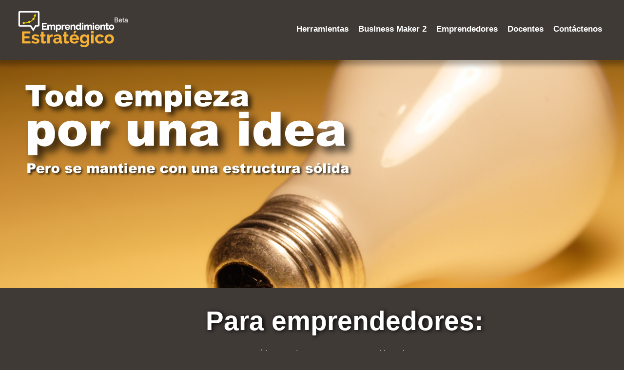

--- FILE ---
content_type: text/html
request_url: https://ricardobarona.com/emprendimiento/emprendedores.html
body_size: 3023
content:
<!DOCTYPE html PUBLIC "-//W3C//DTD XHTML 1.0 Transitional//EN" "http://www.w3.org/TR/xhtml1/DTD/xhtml1-transitional.dtd">
<html xmlns="http://www.w3.org/1999/xhtml">
<head>
<meta http-equiv="Content-Type" content="text/html; charset=utf-8" />
<title>Herramientas sobre como comenzar una nueva empresa con los esquemas necesarios para el desarrollo total. Comienza tu empresa con el pie derecho.</title>
<link rel="stylesheet" type="text/css" href="emprendimiento.css"/>
<meta name="description" content="Emprendimiento Estratégico ofrece herramientas para los emprendedores que les permite el desarrollo de proyectos empresariales bien planeados y con estructuras sólidas." />
</head>

<body>
<div class="principal">
    	<div class="head">
        	<a href="index.html" class="logo"></a>
			<header>
            	<nav>
					<ul>
						<li><a href="herramientas.html">Herramientas</a></li>
                        <!--<li><a href="#">Plan de Negocio online</a></li>-->
						<li><a href="http://bm.ricardobarona.com" target="_blank">Business Maker 2</a></li>
						<li><a href="emprendedores.html">Emprendedores</a></li>
                      	<li><a href="docentes.html">Docentes</a></li>
               		 	<li><a href="contacto.html">Contáctenos</a></li>
					</ul>
				</nav>
            </header>
        </div>
        <section class="slider"><img src="img/sliderEmp.jpg"/></section>
  		<section class="articuloInfo">
        	
        	<article class="subArticulo2">
           	  <div class="descripcion">
           	  <div class="titulo"><h1>Para emprendedores:</h1></div>
                    <div class="texto">
                   	  <p>Vemos que está interesado en conocer nuestro sitio web y nosotros estamos muy contentos de ayudarlo a estructurar sus proyectos. EE es la herramienta que usted necesita para potenciar su idea de negocio.  <br /><br />

En EE contamos con herramientas para ayudarlo a estructurar su empresa basadas en la experiencia de varios emprendimientos y la visión de muchos emprendedores en las cuales se incluyen:<br /><br />

</p>
                    	<p>
                        <ul class="lista">
                        	<li>Modelo de negocio CANVAS</li>
							<li>Costos fijos</li>
							<li>Sistema de depreciación</li>
							<li>Calculo de personal (Nomina)</li>
							<li>Costeo de productos</li>
							<li>Matriz FODA</li>
							<li>Flujo de caja</li>
                        </ul>
                  </div>
              </div>
            </article>
            <div style="clear:both;"></div>
        </section>
  		
		
      	
</div>
<script>
  (function(i,s,o,g,r,a,m){i['GoogleAnalyticsObject']=r;i[r]=i[r]||function(){
  (i[r].q=i[r].q||[]).push(arguments)},i[r].l=1*new Date();a=s.createElement(o),
  m=s.getElementsByTagName(o)[0];a.async=1;a.src=g;m.parentNode.insertBefore(a,m)
  })(window,document,'script','//www.google-analytics.com/analytics.js','ga');

  ga('create', 'UA-27743016-3', 'auto');
  ga('send', 'pageview');

</script>
</body>
</html>


--- FILE ---
content_type: text/css
request_url: https://ricardobarona.com/emprendimiento/emprendimiento.css
body_size: 10051
content:
@charset "utf-8";
/* CSS Document */

/*CSS genericos al sistema y al sitio*/
*{
	margin:0;
	padding:0;
}
body{
	width:100%;
	background:#403A37;
}
.principal{
	width:100%;
	height:auto;
}
.head{
	width:100%;
	height:123px;
	background:#403A37;
	position:fixed;
	top:0;
	-webkit-box-shadow: 0 5px 10px 5px rgba(0,0,0,0.3);
	box-shadow: 0 5px 10px 5px rgba(0,0,0,0.3);
	z-index:500;
}
.logo{
	width:30%;
	height:123px;
	float:left;
	background:url(img/logo.png);
	background-repeat: no-repeat;
}
header{
	width:70%;
	height:123px;
	float:left;
	font-family:Arial, Helvetica, sans-serif;
	font-weight:bold;
	font-size:17px;
}
header nav ul {
	overflow:hidden;
	list-style:none;
	float:right;
	margin-right:30px;

}
header nav ul li {
	float:left;
}
header nav ul li a {
	color:#fff;
	font-weight:bold;
	padding-left:5px;
	padding-right:15px;
	padding-top:50px;
	padding-bottom:15px;
	display:block;
	text-decoration:none;
	transition:all 0.3s;
}
header nav ul li span {
	margin-right:10px;
}
header nav ul li a:hover {
	color:#F7B234;
	padding-left:20px;
	padding-right:20px;
}
header nav ul li a.active {
	color:#F7B234;
}
.slider{
    text-align: center;
	width:100%;
	height:469px;
	background:#666;
	margin-top:123px;
	overflow:hidden;
	animation: entradaSlider 1s;
	-webkit-animation: entradaSlider 1s;

}
@keyframes entradaSlider {
	0% {height:0px;}
	100% {height:469px;}
}
@-webkit-keyframes entradaSlider {
	0% {height:0px;}
	100% {height:469px;}
}
.articulo{
	width:1330px;
	/*height:435px;*/
	background:#403A37;
	padding:0 0 70px;
	margin: 0 auto;
}
.corte{
	width:100%;
	height:129px;
	background:url(img/corte.jpg);
}
.info{
	width:100%;
	height:742px;
	background:url(img/fondoIconos.jpg);
}
.juego{
	width:100%;
	height:552px;
	background:#6E6C53;
}
.marcoJuego {
	width: 1330px;
	margin: auto;
}
.subArticulo1{
	width:30%;
	float:left;
}
.subArticulo2{
	width:55%;
	float:right;
	margin:0 12% 0 0;
	text-align:justify;
}
.icono{
	width:200px;
	height:200px;
	background:url(img/icono.png);
	margin-left:auto;
	margin-right:auto;
	margin-top:118px;
}
.descripcion{
	width:95%;
	float:left;
	margin:35px 0;
}
.titulo{
	width:100%;
	height:auto;
	margin-bottom:22px;
	font-size:55px;
	color:#FFF;
	font-family:"Arial Black", Gadget, sans-serif;
	animation: entradaTitulos 1s linear;
	-webkit-animation: entradaTitulos 1s linear;
}
@keyframes entradaTitulos {
	0% {opacity:0; margin-left:70px;}
	100% {opacity:1;margin-left:0;}
}
@-webkit-keyframes entradaTitulos {
	0% {opacity:0; margin-left:70px;}
	100% {opacity:1;margin-left:0;}
}
.tituloCorte{
	width:1330px;
	height:65px;

	padding:20px 0 0 80px;
    margin: 0 auto;
}
.texto{
	width:100%;
	height:auto;
	font-size:16px;
	margin-top:20px;
	color:#FFF;
	font-family:Arial, Helvetica, sans-serif;
}
h1{
	font-size:55px;
	color:#FFF;
	font-family:"Arial Black", Gadget, sans-serif;
	text-shadow: 3px 1px 8px #000000;
}
p {
	padding:4px 0;
}
.proceso{
	width:1330px;
	height:700px;
	margin-left:auto;
	margin-right:auto;
}
.desgloce{
	width:24.7%;
	height:230px;
	float:left;
	margin-top:5px;
}
.figura{
	width:90px;
	height:90px;
	margin-left:auto;
	margin-right:auto;
}
h2{
	color:#403A37;
	font-family:Arial, Helvetica, sans-serif;
	font-size:20px;
	font-weight:bold;
	text-align:center;
}
h3{
	color:#F7B234;
}

.textoFigura{
	width:80%;
	height:auto;
	margin-left:auto;
	margin-right:auto;
	font-family:Arial, Helvetica, sans-serif;
	font-size:17px;
	color:#403A37;
	text-align:center;
}
.subJuego1{
	width:40%;
	height:auto;
	float:left;
	margin-left:80px;
	margin-top:50px;
}
.subJuego2{
	width:50%;
	height:auto;
	float:left;
}
.boton{
	width:267px;
	height:50px;
	margin-top:50px;
	background:url(img/degradado.jpg);
	-webkit-border-radius: 52px 52px 52px 52px;
	border-radius: 52px 52px 52px 52px;
	-webkit-box-shadow: 5px 5px 15px 1px #000000;
box-shadow: 5px 5px 15px 1px #000000;
}
.boton:hover{

	background:url(img/degradadoHover.jpg);

}
.texBoton{


}
 a.texBoton{
	text-decoration:none;
	font-family:Arial, Helvetica, sans-serif;
	font-size:20px;
	color:#FFF;
	text-align:center;
	padding-top:12px;
	display:block;
}
/*herramientas*/
.estructura{
	width:100%;
	height:263px;
	background:#443F3C;
	float:left;
	margin-top:123px;
}
.canvas{
	width:100%;
	height:263px;
	background:#54504C;
	float:left;
}
.matriz{
	width:100%;
	height:263px;
	background: #585551;
	float:left;
}
.costosFijos{
	width:100%;
	height:263px;
	background: #4E4945;
	float:left;
}

.costeo{
	width:100%;
	height:263px;
	background:#635F5B;
	float:left;
}
.depreciacion{
	width:100%;
	height:263px;
	background:#696561;
	float:left;
}
.flujo{
	width:100%;
	height:263px;
	background:#7F7B78;
	float:left;
}
.costos{
	width:100%;
	height:263px;
	background:#716D6A;
	float:left;
}
.productosHerra{
	width:100%;
	height:263px;
	background:#888481;
	float:left;
}
.interno{
	width:1100px;
	height:263px;
	margin-left:auto;
	margin-right:auto;
}
.internoIcono1{
	width:300px;
	height:263px;
	float:left;
}

.internoIcono2{
	width:300px;
	height:263px;
	float:right;
}
.internoInfo1{
	width:800px;
	height:263px;
	float:right;
}
.internoInfo2{
	width:800px;
	height:263px;
	float:left;
}
.titulo2{
	width:100%;
	height:auto;
	margin-top:10px;
	font-size:55px;
	color:#FFF;
	font-family:"Arial Black", Gadget, sans-serif;
}
.logoBoton{
	width:325px;
	height:100px;
	background:url(img/botonHerramienta.png);
	float:left;
}
.logoBoton:hover{

	background:url(img/botonHerramientaHover.png);

}
.descripCampo{
	width:475px;
	height:100px;
	float:left;
}
.textoHerra{
	width:90%;
	height:auto;
	font-size:16px;
	padding-left:20px;
	margin-top:20px;
	color:#FFF;
	font-family:Arial, Helvetica, sans-serif;
}
/*herramientas*/

/*empresa*/
.empresa{
	width:100%;
	height: 1150px;
	background:#403A37;
}
.conteEmpresa{
	width:1272px;
	height:880px;
	margin-left:auto;
	margin-right:auto;
	padding-top: 69px;
}
.conteEmprIntr{
	width:550px;
	height:260px;
	float:left;
	margin-left:33px;
	margin-top:25px;
}
.conteEmprIntr2{
	width:1132px;
	height:260px;
	float:left;
	margin-left:33px;
	margin-top:40px;
}
.campoMision, .campoVision, .campoValores, .campoFilosofia{
	width:550px;
	height:200px;
	float:left;
	border:#FFF solid 1px;
	padding:8px 0 0 5px;
	color:#FFF;
	font-family:Arial, Helvetica, sans-serif;
}
.campoEtica{
	width:1132px;
	height:200px;
	float:left;
	border:#FFF solid 1px;
	padding:8px 0 0 5px;
	color:#FFF;
	font-family:Arial, Helvetica, sans-serif;
}
/*empresa*/
/*docentes*/
.articuloInfo{
	width:100%;
	background:#403A37;
}

.lista{
	width:auto;
	height:auto;
	padding:0 0 0 15px;
}
/*contacto*/
.articuloCont{
	width:100%;
	height:760px;
	background:#403A37;
}
.descripcionContac{
	width:95%;
	height:200px;
	float:left;
	margin-top:50px;
}
.contact{
	width:90%;
	height:500px;
	float:left;
}

#formulario_contacto{

}
#text,#nombre,#telefono,#empresa,#email,#ciudad,#celular,#pais {
	width:501px;
	height:25px;
	background: #403A37;
	border:0;
	padding-left:10px;
	margin-left:10px;
	margin-right:0;
	color:#fff;
	font-size:15px;
	font-family:Arial, Helvetica, sans-serif;
    border: rgb(255, 255, 255) solid 1px;
}

#codigo {
	width:501px;
	height:35px;
	background: #403A37;
	border:0;
	padding-left:10px;
	margin-left:10px;
	margin-right:0;
	color:#fff;
	font-size:15px;
	font-family:Arial, Helvetica, sans-serif;
    border: rgb(255, 255, 255) solid 1px;
}
#mensaje{
	background: #403A37;
	width:502px;
	border:0;
	height:100px;
	margin-left:10px;
	margin-right:0;
	padding-left:10px;
	margin-top:10px;
	padding-top:10px;
	color:#fff;
	font-family:Arial, Helvetica, sans-serif;
	font-size:15px;
	border: rgb(255, 255, 255) solid 1px;
}

#formulario_contacto label{
	width:80px;
	display:inline-block;
	margin:10px 0 0 0;
	font-style:bold;
	float:left;
	font-family:Arial, Helvetica, sans-serif;
	color:rgba(255,255,255,1);
}

#formulario_contacto p{
	font-style:bold;
	font-family:Arial, Helvetica, sans-serif;
	color:rgba(255,255,255,1);
}
#formulario_registro .campoTexto{
	width:301px;
	height:25px;
	background: #403A37;
	border:0;
	padding-left:10px;
	margin-left:10px;
	margin-right:0;
	color:#fff;
	font-size:15px;
	font-family:Arial, Helvetica, sans-serif;
    border: rgb(255, 255, 255) solid 1px;
}
#formulario_registro  label{
	width:190px;
	display:inline-block;
	margin:10px 0 0 0;
	font-style:bold;
	float:left;
	font-family:Arial, Helvetica, sans-serif;
	color:rgba(255,255,255,1);
}
.submit{
    width:515px;
	margin-left: 89px;
    padding: 10px;
	margin-top:10px;
	background: #736357;
    border: 0;
	font-family:Arial, Helvetica, sans-serif;
    font-size: 20px;
    color:#FFF;
	transition:0.5s;
}
.submit:hover, .submit_registro:hover {
	background: #F7B234;
}
.submit_registro {
	width:315px;
	margin-left: 200px;
    padding: 10px;
	margin-top:10px;
	background: #736357;
    border: 0;
	font-family:Arial, Helvetica, sans-serif;
    font-size: 20px;
    color:#FFF;
	transition:0.5s;
}
#alertas {
	margin:14px 0 4px 89px;
	animation:flashing 1.5s infinite;
	-webkit-animation:flashing 1.5s infinite;
}
@keyframes flashing{
	0% {opacity:0;}
	50% {opacity:1;}
	100% {opacity:0;}
}
@-webkit-keyframes flashing{
	0% {opacity:0;}
	50% {opacity:1;}
	100% {opacity:0;}
}
#alertas p{
	font-family:Arial, Helvetica, sans-serif;
	color:#FC0;
	padding:0;

}
/*productos*/
.productos{
	width:100%;
	height:1450px;
	background:#403A37;
}
.nombreProducto{
	width:49%;
	height:50px;
	float:left;
	margin-bottom:25px;
}
.precioProducto{
	width:49%;
	height:50px;
	float:right;
	margin-bottom:25px;
}

.nombreProdu{
	width:100%;
	height:30px;
	float:left;
	margin-top:10px;
}
.casillaIndicadorProd{
	width:350px;
	height:22px;
	float:right;
	border:1px solid #FFF;
	color:#FFF;
	font-family:Arial, Helvetica, sans-serif;
	font-size:13px;
	padding:8px 0 0 5px;

}
.descProducto1{
	width:49%;
	height:230px;
	float:left;
}
.descProducto2{
	width:49%;
	height:230px;
	float:right;
}
.campoProd{
	width:99.7%;
	height:166px;
	border:rgba(255,255,255,1) 1px solid;
	float:left;
	color:#FFF;
	font-family:Arial, Helvetica, sans-serif;
	font-size:13px;
	padding:8px 0 0 5px;
}
